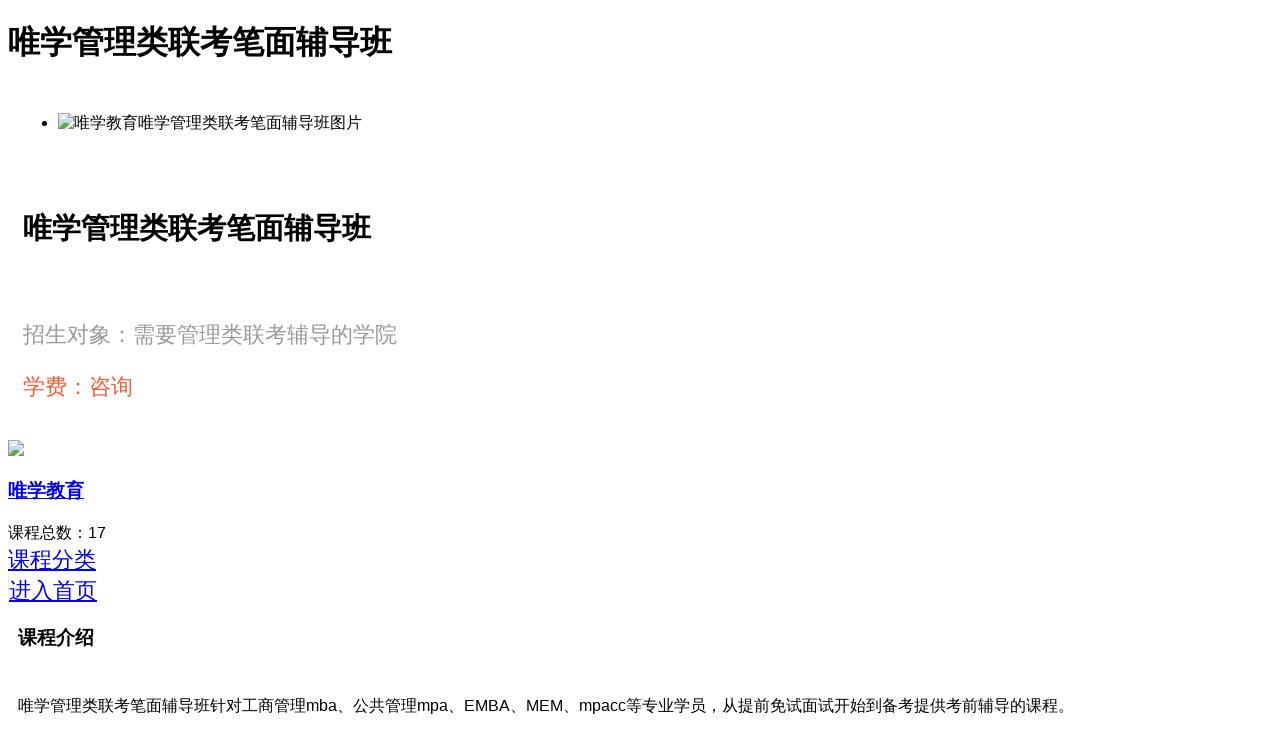

--- FILE ---
content_type: text/html;charset=UTF-8
request_url: https://m.keedu.cn/mcourse/view?id=188797
body_size: 8357
content:
<!DOCTYPE html>
<html>
<head>
    <meta http-equiv="Content-Type" content="text/html; charset=utf-8"/>
    <meta name="renderer" content="webkit">
    <meta http-equiv="X-UA-Compatible" content="IE=edge"/>
    <title>唯学管理类联考笔面辅导班-唯学教育</title>
    <meta name="keywords" content="唯学管理类联考笔面辅导班">
    <meta name="description" content="唯学管理类联考笔面辅导班">
    <meta http-equiv="Cache-Control"content="no-transform"/>
	<meta http-equiv="Cache-Control" content="no-siteapp"/>
	<meta name="applicable-device" content="pc,mobile"/>
	<meta name="viewport" content="width=device-width,initial-scale=1.0,maximum-scale=1.0,user-scalable=0"/>
	<meta name="html-date" content="2025-12-12 12:03:22">
	<link rel="stylesheet" type="text/css" href="//s.eyacn.com/keedu-mobile/mob/layui/css/layui.css"/>
	<link rel="stylesheet" type="text/css" href="//s.eyacn.com/keedu-mobile/mob/amazeui/v2.7.2/css/amazeui.min.css"/>
	<link rel="stylesheet" type="text/css" href="//s.eyacn.com/keedu-mobile/mob/amazeui/v2.7.2/css/font-awesome.min.css"/>
	<link rel="stylesheet" type="text/css" href="//s.eyacn.com/keedu-mobile/mob/css/base.css?202408"/>
	<link rel="stylesheet" type="text/css" href="//s.eyacn.com/keedu-mobile/mob/css/swiper2.min.css"/>
	<script type="text/javascript" src="//s.eyacn.com/keedu-mobile/mob/js/jquery-2.1.1.min.js" ></script>
	<script type="text/javascript" src="//s.eyacn.com/keedu-mobile/mob/js/jquery.cookie-1.4.1.min.js" ></script>
	<script type="text/javascript" src="//s.eyacn.com/keedu-mobile/mob/amazeui/v2.7.2/js/amazeui.min.js" ></script>
	<script type="text/javascript" src="//s.eyacn.com/keedu-mobile/mob/layer/layer.js" ></script>
	<script type="text/javascript" src="//s.eyacn.com/keedu-mobile/mob/js/slick.min.js"></script>
    <script type="text/javascript" src="//s.eyacn.com/keedu-mobile/mob/js/NativeShare.js" ></script>	
	<script type="text/javascript" src="//s.eyacn.com/keedu-mobile/mob/js/swiper2.min.js" ></script>	
	<script type="text/javascript" src="//s.eyacn.com/keedu-mobile/mob/js/jquery.form.js" ></script>
	<script type="text/javascript" src="//s.eyacn.com/keedu-mobile/mob/layui/layui.js" ></script>
    <script type="text/javascript" src="//s.eyacn.com/keedu-mobile/mob/js/tools.js" ></script>
	<script type="text/javascript" src="//s.eyacn.com/captcha/v1.0.0/jquery.captcha.min.js"></script>
	<script type="text/javascript" src="//s.eyacn.com/keedu-mobile/mob/js/public.js?202408" ></script>
	<script type="text/javascript" src="//s.eyacn.com/keedu/js/autocomplete/jquery.autocomplete.js"></script>
    <script type="text/javascript" src="https://developer.baidu.com/map/jsdemo/demo/convertor.js"></script>

<!-- 业务表单 -->
 <script type="text/javascript">
 $(function(){
	  
	 $(".btn-consult").captcha({
		onBeforeCheck:function(captcha,target){
	  	//表单验证
	  	   var consultFrom=$(target).closest("form")[0];
		   console.log("consultFrom.action:",consultFrom.action);
		   var name=consultFrom.name.value;
		   var mobile=consultFrom.mobile.value;
		   if(!name){
			   alertx("请填写姓名");
			   return false;
		   }
		   if(!mobile){
			   alertx("请填写手机号码");
			   return false;
		   }
		   return true;
		 },
		 onCheckSuccess:function(captcha,target){
			//验证成功
			 var fm=$(target).closest("form")[0];
			  var action="/mconsultation/save";
			  if(fm.action&&fm.action!=window.location.href){
			  	action=fm.action;
			  }
			  var category=fm.category?fm.category.value:null;
			  var categoryName=fm.categoryName?fm.categoryName.value:null;
			  var formType=fm.formType?fm.formType.value:null;
			  var formCode=fm.formCode?fm.formCode.value:null;
			  var formName=fm.formName?fm.formName.value:null;
			  var name=fm.name?fm.name.value:null;
			  var mobile=fm.mobile?fm.mobile.value:null;
			  var sex=fm.sex?fm.sex.value:null;
			  var content=fm.content?fm.content.value:null;
			  var school=fm.school?fm.school.value:null;
			  var course=fm.course?fm.course.value:null;
			  var classes=fm.classes?fm.classes.value:null;
			  var district=fm.district?fm.district.value:null;
			  var news=fm.news?fm.news.value:null;
			  var coupons=fm.coupons?fm.coupons.value:null;
			  var newsInfo=fm.newsInfo?fm.newsInfo.value:null;
			  
			  console.log("fm:",fm);
			  var formData={
					  site:2,
					  name:name,  
					  mobile:mobile,  
					  sex:sex,  
					  content:content,  
					  category:category,  
					  formType:formType,  
					  formCode:formCode,  
					  formName:formName,
					  school:school,  
					  course:course,  
					  classes:classes,  
					  district:district,  
					  news:news,  
					  coupons:coupons,  
					  newsInfo:newsInfo,  
		      		  title:document.title,
		      		  referer:document.referrer,
		      		  url:document.location.href,
		      		  captcha:captcha.id
			  }
			  console.log("form action:",action);
			  console.log("formData:",formData);
			  $.ajax({
				     type : "POST",
				     url : action,
				     dataType:"json",
				     cache:false,
				     async:false,
				     data : formData,
				     success : function(result) {
				    	if(result.success){
				    		fm.reset();
				    		alertx("提交成功，请等待回复！");
				   		}else{
				   			alertx(result.msg);
				   		}
				     },
				     error:function(e){
				    	 alertx("提交失败，请直接联系客服。");
			         }
				});
				  
		 },
		 onCheckError:function(){
			   //验证失败
		 	  alertx('验证失败，请重新验证');
		 }
	 });
  
      if($(".consult-num").length>0){
   	   $.getJSON("/consultation/count",function(data){
   		   $(".consult-num").text(data);
   	   });
      }
}); 
</script>

<script>
$(function(){
	var searchboxValue
    $('#searchbox').autocomplete({
        serviceUrl: '/common/autocomplete',
        minChars:2,
        paramName:'keyword',
        params:{city:'310100'},
        lookupFilter: function(suggestion, originalQuery, queryLowerCase) {
            var re = new RegExp('\\b' + $.Autocomplete.utils.escapeRegExChars(queryLowerCase), 'gi');
            return re.test(suggestion.value);
        },
        onSelect: function(suggestion) {
        },
        onClick: function(autocomplete) {
        	console.log("autocomplete: "+autocomplete);
        	if(autocomplete){
        		window.location.href="/mcourse/s?q="+autocomplete.currentValue;
        	}
        },
        onHint: function (hint) {
        },
        onInvalidateSelection: function() {
        }
    });
	
	 $(".home-search").click(function () {
	        $("#first-view").hide();
	        $("#home-hot-key").show();
	    })
	    $(".off").click(function () {
	        $("#first-view").show();
	        $("#home-hot-key").hide();
	    })
	    
	      $(".am-icon-search").click(function () {
        $("#search_q2").submit();
    })
  });
</script><link rel="stylesheet" type="text/css" href="//s.eyacn.com/keedu-mobile/mob/css/common-index.css?20230703"/>
<link rel="stylesheet" type="text/css" href="/static/mob/css/school.css?20251114"/><script type="text/javascript">
        var _meta = {
            school: '9812',
            course: '188797'
        };
    </script>
    <style type="text/css">
        .wrap {
            padding-top: 0px;
        }

        .couseD-banner .am-slider-default {
            padding: 10px;
            margin-top: 0px;
        }

        .am-slider .am-slides img {
            border-radius: 10px;
        }

        .course-panel .headline {
            padding: 10px 15px;
            background: #fff;
            font-size: 1.5rem;;
        }

        .course-panel .headline h3 {
            font-size: 1.8rem;
            color: #000;
            font-weight: bold;
        }

        .course-panel .con {
            font-size: 1.4rem;
            padding: 10px 15px;
            line-height: ;
            line-height: 30px;
            color: #999;
        }

        .course-panel .con span {
            color: #f35c39
        }

        .floor {
            margin-bottom: 5px;
        }

        .coupon-school {
            margin-bottom: 5px;
        }

        .coupon-school-btn .ipbtn {
            font-size: 1.4rem;
        }

        .course-describe .block-tit {
            margin-left: 10px;
        }

        .courseD-con {
            padding: 10px
        }

        .n-title h1 {
            font-size: 20px;
            line-height: 24px;
            font-weight: 700;
            padding: 9px 0;
            color: #1e1e1e;
        }

        .n-con img {
            border-radius: 10px;
        }
    </style>
</head>

<body onload="setdefault()">
<div class="wrap">
    <header class="header js-header">
        <div class="header-left header-nav" style="padding-left: 0px;">
            <script type="text/javascript">
                var url = document.referrer + "";
                if (url.trim() == "") {
                    document.write("<a class=\"header-back\" href=\"/mschool?schid=9812\"><i class=\"am-icon-angle-left\"></i></a>");
                } else {
                    document.write("<a class=\"header-back\" href=\"javascript:history.go(-1);\"><i class=\"am-icon-angle-left\"></i></a>");
                }
            </script>
        </div>
        <h1 class="header-title overf">唯学管理类联考笔面辅导班</h1>
        <div class="header-right header-nav">
            <a class="header-share" style="color: #787878;font-size: 2.4rem;" href="/mschool?schid=9812"
               data-am-modal="{target: '#share-popup'}"><i class="am-icon-home"></i></a>
        </div>
    </header>
    <!--图片 Begin-->
    <div class="couseD-banner">
        <div data-am-widget="slider" class="am-slider am-slider-default" id="banner">
            <ul class="am-slides">
                <li>
                        <img src="https://img.eyacn.com/2024/04/625343622711083008.jpg" alt="唯学教育唯学管理类联考笔面辅导班图片">
                    </li>
                </ul>
        </div>
    </div>
    <!--图片  End-->
    <div class="course-panel">
        <div class="floor">
            <div class="headline">
                <h3 class="overf">
                    唯学管理类联考笔面辅导班</h3>
            </div>

            <div class="con">
                <p>招生对象：需要管理类联考辅导的学院</p>
                <p><span>学费：咨询</span></p>
            </div>

        </div>
    </div>
    <section class="coupon-school white">
        <div class="coupon-school-con" style="width: 100%;">
            <a class="lximg white">
                <img class="vertical-center" src="https://img.eyacn.com/2024/04/624915826394267648.jpg"/>
                <i></i>
            </a>
            <div class="text">
                <a href="/mschool?schid=9812"><h3 class="name overf">唯学教育</h3></a>
                <div>
                    <span class="total-cnt">课程总数：17</span>
                </div>
            </div>
        </div>

        <div class="coupon-school-btn">
            <div class="am-g">
                <div class="am-u-sm-6">
                    <a class="ipbtn" href="/mcourse/retrieval?schid=9812"><i class="fa fa-list-ul"></i>课程分类</a>
                </div>

                <div class="am-u-sm-6" style="border-left: 1px solid #f3ecec;">
                    <a class="ipbtn" href="/mschool?schid=9812"><i class="fa fa-home"></i>进入首页</a>
                </div>
            </div>
        </div>
    </section>
    <div class="course-describe white">
            <h3 class="block-tit">课程介绍</h3>
            <div class="courseD-con white">
                    <p>唯学管理类联考笔面辅导班针对工商管理mba、公共管理mpa、EMBA、MEM、mpacc等专业学员，从提前免试面试开始到备考提供考前辅导的课程。</p>
<h3>适用学员</h3>
<p><strong>目标985/211的学员</strong></p>
<p><span style="font-family: 'PingFang SC', 'Hiragino Sans GB', 'Microsoft YaHei', STHeiti, 'WenQuanYi Micro Hei', Helvetica, Arial, sans-serif; font-size: 14px; font-style: normal; font-weight: 400;">目标难度较高，</span><span style="font-family: 'PingFang SC', 'Hiragino Sans GB', 'Microsoft YaHei', STHeiti, 'WenQuanYi Micro Hei', Helvetica, Arial, sans-serif; font-size: 14px; font-style: normal; font-weight: 400;">竞争激烈</span></p>
<p><strong>需要上岸的学员</strong></p>
<p>不想拖沓，全力以赴今年直接上岸</p>
<p><strong>基础较差的学员</strong></p>
<p>需要更多精力辅导的学员</p>
<p><strong>工作忙变动多的学员</strong></p>
<p>没时间自己收集信息，高效专注课程学习</p>
<h3>伴学服务</h3>
<p><strong>个性化</strong></p>
<p><span style="font-family: 'PingFang SC', 'Hiragino Sans GB', 'Microsoft YaHei', STHeiti, 'WenQuanYi Micro Hei', Helvetica, Arial, sans-serif; font-size: 14px; font-style: normal; font-weight: 400;">班主任1V1制定学习计划，不怕</span><span style="font-family: 'PingFang SC', 'Hiragino Sans GB', 'Microsoft YaHei', STHeiti, 'WenQuanYi Micro Hei', Helvetica, Arial, sans-serif; font-size: 14px; font-style: normal; font-weight: 400;">变动随时调整</span></p>
<p><strong>小班制</strong></p>
<p>一对多小班答疑,小灶班专属课</p>
<p><strong>搭氛围</strong></p>
<p><span style="font-family: 'PingFang SC', 'Hiragino Sans GB', 'Microsoft YaHei', STHeiti, 'WenQuanYi Micro Hei', Helvetica, Arial, sans-serif; font-size: 14px; font-style: normal; font-weight: 400;">晚自习百，人陪读一起</span><span style="font-family: 'PingFang SC', 'Hiragino Sans GB', 'Microsoft YaHei', STHeiti, 'WenQuanYi Micro Hei', Helvetica, Arial, sans-serif; font-size: 14px; font-style: normal; font-weight: 400;">冲offer，考前答疑直</span><span style="font-family: 'PingFang SC', 'Hiragino Sans GB', 'Microsoft YaHei', STHeiti, 'WenQuanYi Micro Hei', Helvetica, Arial, sans-serif; font-size: 14px; font-style: normal; font-weight: 400;">播间随时开放</span></p>
<p><strong>开小灶营</strong></p>
<p>共性难点一起开小灶，群内专属课程、答疑讲解</p>
<p><strong>精细化</strong></p>
<p><span style="font-family: 'PingFang SC', 'Hiragino Sans GB', 'Microsoft YaHei', STHeiti, 'WenQuanYi Micro Hei', Helvetica, Arial, sans-serif; font-size: 14px; font-style: normal; font-weight: 400;">中英作文批改，梳理辅导批改</span><span style="font-family: 'PingFang SC', 'Hiragino Sans GB', 'Microsoft YaHei', STHeiti, 'WenQuanYi Micro Hei', Helvetica, Arial, sans-serif; font-size: 14px; font-style: normal; font-weight: 400;">一气呵成，写作高效提升</span></p>
<p><strong>全陪同</strong></p>
<p>重大事项提醒、笔试提面报名指导,不错过每一个重要时刻</p></div>
        </div>
    <section class="panel">
            <div class="panel-header">
                <h3>课程推荐</h3>
                <a href="/mcourse/list?schid=9812" title="唯学教育课程">查看更多</a>
            </div>
            <div class="panel-body am-g grid-body">
                <div class="am-u-sm-6">
                        <a href="/mcourse/view?id=188796">
                            <div class="course-item">
                                <div class="card-image">
                                    <img src="https://img.eyacn.com/2024/04/625339710788599808.jpg" alt="唯学教育社科院数字经济专业在职博士班图片">
                                        </div>
                                <div class="card-header">
                                    <div class="title ellip">社科院数字经济专业在职博士班</div>
                                    <div class="meta">浏览:452</div>
                                </div>
                                <div class="card-content ellip2">项目背景
社科院宏观经济专业在职博士班聚焦宏观经济发展与经济学理论前沿，运用科学方法研究宏微观经济现象，站在更高视角，...</div>
                            </div>
                        </a>
                    </div>
                <div class="am-u-sm-6">
                        <a href="/mcourse/view?id=188794">
                            <div class="course-item">
                                <div class="card-image">
                                    <img src="https://img.eyacn.com/2024/04/625295194610204672.jpg" alt="唯学教育社科院金融学专业在职博士班图片">
                                        </div>
                                <div class="card-header">
                                    <div class="title ellip">社科院金融学专业在职博士班</div>
                                    <div class="meta">浏览:343</div>
                                </div>
                                <div class="card-content ellip2">项目背景
中国社会科学院是中共中央直接领导、国务院直属的国家哲学社会科学研究机构，是中国哲学社会科学学术研究平台。中国...</div>
                            </div>
                        </a>
                    </div>
                <div class="am-u-sm-6">
                        <a href="/mcourse/view?id=188797">
                            <div class="course-item">
                                <div class="card-image">
                                    <img src="https://img.eyacn.com/2024/04/625343622711083008.jpg" alt="唯学教育唯学管理类联考笔面辅导班图片">
                                        </div>
                                <div class="card-header">
                                    <div class="title ellip">唯学管理类联考笔面辅导班</div>
                                    <div class="meta">浏览:251</div>
                                </div>
                                <div class="card-content ellip2">唯学管理类联考笔面辅导班针对工商管理mba、公共管理mpa、EMBA、MEM、mpacc等专业学员，从提前免试面试开始到...</div>
                            </div>
                        </a>
                    </div>
                <div class="am-u-sm-6">
                        <a href="/mcourse/view?id=188785">
                            <div class="course-item">
                                <div class="card-image">
                                    <img src="https://img.eyacn.com/2024/04/625370189378093056.jpg" alt="唯学教育武汉科技大学高级研修班图片">
                                        </div>
                                <div class="card-header">
                                    <div class="title ellip">武汉科技大学高级研修班</div>
                                    <div class="meta">浏览:233</div>
                                </div>
                                <div class="card-content ellip2">武汉科技大学学科门类齐全，构建了以工为主、理工结合，工、理、管、医、文、经、法、哲、艺、教等学科协调发展的综合性大学学科...</div>
                            </div>
                        </a>
                    </div>
                <div class="am-u-sm-6">
                        <a href="/mcourse/view?id=188786">
                            <div class="course-item">
                                <div class="card-image">
                                    <img src="https://img.eyacn.com/2024/04/625370610565906432.jpg" alt="唯学教育湖北美术学院高级研修班图片">
                                        </div>
                                <div class="card-header">
                                    <div class="title ellip">湖北美术学院高级研修班</div>
                                    <div class="meta">浏览:226</div>
                                </div>
                                <div class="card-content ellip2">湖北美术学院是中国高层次艺术人才培养和人文艺术研究的全国重点美术院校。学校现有设计学、艺术学2个- -级学科硕士学位授权...</div>
                            </div>
                        </a>
                    </div>
                <div class="am-u-sm-6">
                        <a href="/mcourse/view?id=188784">
                            <div class="course-item">
                                <div class="card-image">
                                    <img src="https://img.eyacn.com/2024/04/625369923341778944.jpg" alt="唯学教育新乡医学院同等学力申硕图片">
                                        </div>
                                <div class="card-header">
                                    <div class="title ellip">新乡医学院同等学力申硕</div>
                                    <div class="meta">浏览:219</div>
                                </div>
                                <div class="card-content ellip2">新乡医学院是河南省独立建制的西医本科院校。1998年经国务院学位委员会批准,获得硕士学位授子权，2004年获得同等学力人...</div>
                            </div>
                        </a>
                    </div>
                </div>
        </section>
    <div class="panel">
            <div class="panel-header">
                <h3>机构动态</h3>
                <a href="/mschool/news_list?schid=9812" title="唯学教育动态">查看更多</a>
            </div>
            <div class="panel-body news-list">
                <a href="/mschool/news?id=293455" title="2026唯学教育新地址及校区分布解析" class="news-item">
                            2026唯学教育新地址及校区分布解析</a>
                <a href="/mschool/news?id=290279" title="公布！！唯学教育靠谱吗？如何报名试听？" class="news-item">
                            公布！！唯学教育靠谱吗？如何报名试听？</a>
                <a href="/mschool/news?id=283143" title="唯学教育电话地址是什么？如何报名？" class="news-item">
                            唯学教育电话地址是什么？如何报名？</a>
                <a href="/mschool/news?id=278620" title="曝光！！唯学教育真实评价是如何的？" class="news-item">
                            曝光！！唯学教育真实评价是如何的？</a>
                <a href="/mschool/news?id=269346" title="必看！！唯学教育是做啥的机构？" class="news-item">
                            必看！！唯学教育是做啥的机构？</a>
                <a href="/mschool/news?id=205723" title="唯学教育怎么样？" class="news-item">
                            唯学教育怎么样？</a>
                </div>
        </div>
    <div class="wrap-in">
	<div class="train-wrap" id="train">
		<h3 class="block-tit">
			<div class="other">
				<a href="javascript:void(0);" class="bottom-event active">其他分校</a>|
				<a href="javascript:void(0);" class="bottom-event">同类机构</a>|
				<a href="javascript:void(0);" class="bottom-event">同城机构</a>|
				<a href="javascript:void(0);" class="bottom-event">课程分类</a>
			</div>
			培训导航
		</h3>

		<div class="train-list school-bottom school-bottom4">
		</div>
	</div>

	<div class="bread-nav">
		<div class="bread-item"><a href="/mschool?schid=9812">首页</a>><a href="/mcourse/view?id=188797" class="active ellip">唯学管理类联考笔面辅导班</a></div>
		<div class="lastmod">更新时间：2024-05-21</div>
	</div>

	<div class="footer">
		<div class="footer-list">
			<a href="/" rel="nofollow">首页</a>|
			<a href="/mreview/list" rel="nofollow">点评</a>|
			<a href="/mcoupon/list" rel="nofollow">优惠</a>|
			<a href="/mreview/retrieval" rel="nofollow">课程</a>|
			<a href="/cooperation" rel="nofollow">商务合作</a>|
			<a href="javascript:mcs()" rel="nofollow">客服</a>|
			<a href="/mabout" rel="nofollow">关于我们</a>|
			<a href="/safeguard" rel="nofollow">知识产权维权</a>
			<a href="/sitemap">网站地图</a>
		</div>
		<p>上海咿呀文化传播有限公司（沪ICP备14019403号-1）</p>
	</div>
</div>
<script>
$(".bottom-event").each(function(index){
	$(this).click(function(){
		$(".school-bottom").hide();
		$(".school-bottom"+(index+1)).show();
		$(".bottom-event").removeClass("active");
	    $(this).addClass("active");
	});
});
</script>
    



<div class="fixed-foot">
    <!-- 电话客服 -->
     
	     
	     	
	     
	     
     
     <!-- 在线客服 -->
     
		
		
     
     
     	
     	
     
     
			            
	<ul class="nav-list">
		<li>
            <a href="javascript:dial('school','9812')"  class="tel"  rel="nofollow">
				<i class="fa fa-phone"></i><span>电话咨询</span>
			</a>
		</li>
		<li>
			<a href="javascript:mcs()"  class="cs" rel="nofollow">
				<i class="fa am-icon-comments-o"></i><span>在线咨询</span>
			</a>
		</li>
		<li>
			<a href="javascript:openConsult();"  class="fm"   rel="nofollow">
			<i class="fa fa-file-text-o"></i>
			<span>在线预约</span>
			</a>
		</li>
	</ul>
</div>



<div class="fixed-foot">
    <!-- 电话客服 -->
     
	     
	     	
	     
	     
     
     <!-- 在线客服 -->
     
		
		
     
     
     	
     	
     
     
			            
	<ul class="nav-list">
		<li>
            <a href="javascript:dial('school','9812')"  class="tel"  rel="nofollow">
				<i class="fa fa-phone"></i><span>电话咨询</span>
			</a>
		</li>
		<li>
			<a href="javascript:mcs()"  class="cs" rel="nofollow">
				<i class="fa am-icon-comments-o"></i><span>在线咨询</span>
			</a>
		</li>
		<li>
			<a href="javascript:openConsult();"  class="fm"   rel="nofollow">
			<i class="fa fa-file-text-o"></i>
			<span>在线预约</span>
			</a>
		</li>
	</ul>
</div></div>


<!--Foot End-->
<!--弹出层 选择班级 Begin-->
<div class="am-modal-actions courseD-chose-cover" id="courseD-chose-con">
    <div class="courseD-chose-cover-in">
        <div class="courseD-chose-summary">
            <div class="img">
                <img class="vertical-center" src="https://img.eyacn.com/2024/04/625343622711083008.jpg" alt="唯学教育唯学管理类联考笔面辅导班图片">
                    </div>
            <div class="text">
                <p class="price"></p>
                <p class="overf kind">课程分类：考研辅导</p>
                <p class="overf address">上课地址:</p>
                <p class="overf time">开班日期：</p>
            </div>
            <a class="back" href="###" data-am-modal-close><i
                    class="am-close am-close-alt am-close-spin am-icon-times"></i></a>
        </div>

        <div class="courseD-chose-body">
            <h3>班级选择</h3>
            <div class="body-in">
                </div>
        </div>

        <div class="courseD-chose-bottom">
            <button class="ipbtn blue" type="button" onclick="sign()">预约试听</button>
        </div>

    </div>

</div>
<!--弹出层 选择班级 End-->
<!--本页图片轮播-->
<input value="" id="copyrightData" type="text">
<script type="text/javascript">
    $("#copyrightData").hide();
    var describe = $("#copyrightData").val();
    if (describe != "" || describe != null) {
        var describeArray = describe.split("）");
        var matched = false;
        for (var i = 0; i < describeArray.length; i++) {
            var barIndex = describeArray[i].indexOf("|");
            if (barIndex > 0) {
                var url = describeArray[i].substring(0, barIndex);
                if (window.location.href.indexOf(url) > 0) {
                    $("#phone_deputy").text(describeArray[i].substring(barIndex + 1) + ")");
                    matched = true;
                    break;
                }
            }
        }
    }

    $("#banner").flexslider({
        playAfterPaused: 5000,
        smoothHeight: true,
        directionNav: false
    });


    function select(obj) {
        $(".text .price").text($(obj).attr("price"));
        $(".text .address").text("上课地址：" + $(obj).attr("address"));
        $(".text .time").text("开班日期：" + $(obj).attr("time"));
        if ($(obj).attr("ispayment") == 'Y') {
            $(".blue").text('立即报名');
        } else {
            $(".blue").text('预约试听');
        }
        $(obj).addClass("checked");
        $(obj).siblings().removeClass("checked");
    }

    function setdefault() {
        var $checked = $(".body-in .checked");
        $(".text .price").text($checked.attr("price"));
        $(".text .address").text("上课地址：" + $checked.attr("address"));
        $(".text .time").text("开班日期：" + $checked.attr("time"));
        $(".courseD-con span").css({"white-space": "normal", "width": "100%"});
    }

    function sign() {
        if ($(".body-in .checked").attr("clsid") != undefined) {
            $ispayment = $(".body-in .checked").attr("ispayment");
            if ($ispayment == 'Y') {
                location.href = "/sign-order-move/add?clsid=" + $(".body-in .checked").attr("clsid");
            } else {
                location.href = "/mcourse/yuyue?clsid=" + $(".body-in .checked").attr("clsid");
            }
            return false;
        }
        location.href = "/mschool/cyuyue?cid=188797";
    }
</script>
<script>
    var nativeShare = new NativeShare()
    var shareData = {

        title: '新课教育-}',
        desc: '',
        icon: '',

    }
    nativeShare.setShareData(shareData)

    function call(command) {
        try {
            nativeShare.call(command)
        } catch (err) {
            // 如果不支持，你可以在这里做降级处理
//            alertx(err.message)
        }
    }

    function setTitle(title) {
        nativeShare.setShareData({
            title: title,
        })
    }
</script>



<!--百度时间因子-->
<script type="application/ld+json">
    {
        "@context": "https://ziyuan.baidu.com/contexts/cambrian.jsonld",
        "@id": "https://m.keedu.cn/mcourse/view?id=188797",
        "title": "唯学教育-唯学管理类联考笔面辅导班",
        "description": "唯学教育课程 培训课程",
        "pubDate": "2024-05-21 14:15",
        "upDate": "2024-05-21 14:15"
    }
</script>
</body>
</html>
